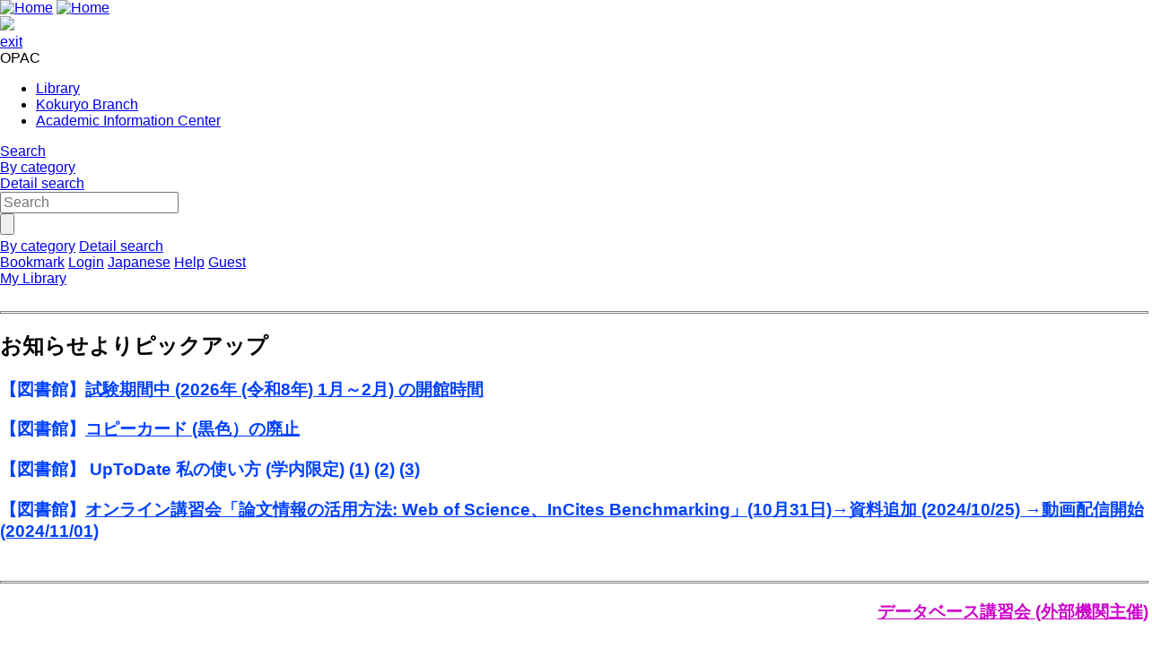

--- FILE ---
content_type: text/html; charset=UTF-8
request_url: https://opac.jikei.ac.jp/drupal/en/?q=en/node/131&page=3
body_size: 27442
content:




<!DOCTYPE html>
<html lang="en">
<head>
<meta charset="utf-8">
<meta http-equiv="X-UA-Compatible" content="IE=Edge">
<meta name="viewport" content="width=device-width,initial-scale=1.0,minimum-scale=1.0,user-scalable=no" />
<link rel="stylesheet" href="/opac/assets/drupal-6dedad2582a138d268546aac5f3c3c7b4a2974524dca6a336f5d8e1456d9b2f4.css" media="all" />
<link rel="stylesheet" href="/opac/assets/drupal_cyan-04024382391bb910584145d8113cf35ef376b55d125bb4516cebeb14ce788597.css" media="screen" id="lid-cms-theme-sheet" />

     <link rel="stylesheet" media="all" href="/drupal/sites/default/files/css/css_RC-0hjjJdn2itde4rhy3Fkp12IO4Q5MCQBBDz-NFbjw.css?delta=0&amp;language=en&amp;theme=limedio2&amp;include=eJxVyksKgDAMRdENFQtuSGL7kEBiIc8PdfWC4sDJ5QwuOzd4noVIxYTsPztIWcBUWiCvLVxMLyRTR9U2vrPpHBJ9KmJYq0T-kA7Fyfx08FZ3ww2zKiul" />
<link rel="stylesheet" media="all" href="/drupal/sites/default/files/css/css_xJgIrYaeunzPIR9fROuPnRWgDYQTzgWFmZuXU9OcNwU.css?delta=1&amp;language=en&amp;theme=limedio2&amp;include=eJxVyksKgDAMRdENFQtuSGL7kEBiIc8PdfWC4sDJ5QwuOzd4noVIxYTsPztIWcBUWiCvLVxMLyRTR9U2vrPpHBJ9KmJYq0T-kA7Fyfx08FZ3ww2zKiul" />
  <meta http-equiv="Pragma" content="no-cache"> <meta http-equiv="Cache-Control" content="no-cache">


<link rel="stylesheet" href="/drupal/sites/default/files/drupal_custom.css" media="all" />
<link rel="stylesheet" href="/drupal/sites/default/files/drupal_cyan_custom.css" media="screen" />
<link rel="stylesheet" href="/opac/assets/drupal_print-67a0be8ea624d23d4d4b5411dcd5e17f765e40399df13be362787c0a03f6afb1.css" media="print" />
<link rel="stylesheet" href="/drupal/sites/default/files/drupal_print_custom.css" media="print" />
<link rel="icon" type="image/x-icon" href="/opac/images/cyan/favicon.ico" />
<script>
//<![CDATA[
window.gon={};gon.timeout=10800000;gon.signedIn=false;gon.urlToRedirect="/opac/en/system/timeout";gon.pageRangeError="The specified page number is not included in the range.";gon.invalidInputError="The input value is incorrect.";gon.illegalCondition="Specify search conditions.";gon.helpPage="/help/doku.php?id=en:help:service";gon.spinnerImage="/opac/images/gif-load.gif";gon.popCloseFallbackPath="/opac/en/";
//]]>
</script>

<title>    図書館
</title>
<meta name="keywords" content="" />
<meta name="description" content="" />
<meta name="format-detection" content="telephone=no">

<meta name="twitter:card" content="">
<meta name="twitter:site" content="">
<meta name="twitter:title" content="">
<meta name="twitter:description" content="">
<meta name="twitter:image" content="">

<meta property="og:title" content="" />
<meta property="og:type" content="website" />
<meta property="og:url" content="" />
<meta property="og:image" content="" />
<meta property="og:description" content="" />
<meta name="csrf-param" content="authenticity_token" />
<meta name="csrf-token" content="rMkNSw1wMugoZhpyIQCZ9rgtH7w49tY-zXPmtIDjcy_Avxn1NICla7Fm4K2lEkBQCsmbs91CXBU8TDFPNn8s7g" />
</head>
<body class="exported-layout">
    <div class="c_header" id="header">
  <div class="wrap">
    <div  class="c_logo_area">
      <div class="c_logo">        <div class="c_logo_left">
          <a href="/opac/en/"><img alt="Home" title="Home" class="c_logo_img" src="/opac/images/cyan/logo.png" /></a>
          <a href="/opac/en/"><img alt="Home" title="Home" class="c_logo_img_mobi p_logo_img_sp" src="/opac/images/cyan/logo_mobi.png" /></a>
        </div>
            <div class="c_logo_right p_logo_right"><img src="/opac/images/cyan/top-image.png" /></div>
</div>      <div class="c_exit_session p_exit_session">
        <a class="c_logout_buttons pc_only" id="lid-exit-user-session-button" data-remote="true" rel="nofollow" data-method="post" href="/opac/en/user/session/exit">exit</a>
      </div>
    </div>
    
    <div class="c_header_message_area">
      OPAC
    </div>
  </div>
  <div class="c_header_btn_area p_header_btn_area">
    <a href="/opac/en/user/top">
            <span class="icon-user"></span>
</a>    <a href="javascript:iconmenue_open()">
        <span class="icon-menu"></span>
</a>  </div>
  <!-- ハンバーガーメニュー -->
  <ul class="menuList l_sp_menuList" style="display: none;">
    <li class="separateLine"></li>
<li><a href='https://jikeilib.jp/index.php' target='blank'>Library</a></li><li><a href='https://jikeilib.jp/kokuryo.php' target='blank'>Kokuryo Branch</a></li><li><a href='https://www.jikei.ac.jp/research/e-and-r-organization/academic-information-center/' target='blank'>Academic Information Center</a></li>    <li class="separateLine"></li>
      <li><a href="/opac/en/category">By category</a></li>
    <li><a href="/opac/en/complexsearch">Detail search</a></li>
    <li><a href="/opac/en/bookmarklist">Bookmark</a></li>
    <li>
        <a href="/opac/en/user/login">Login</a>
    </li>
    <li>
      <a href="/drupal/ja/?q=en/node/131&amp;page=3">Japanese</a>
    </li>
    <li>
      <a target="limedio_help" href="/help/doku.php?id=en:help:service">Help</a>
    </li>
    <li>
      <a data-remote="true" rel="nofollow" data-method="post" href="/opac/en/user/session/exit">exit</a>
    </li>
  </ul>
</div>




  <div id="header_menu" class="p_header_menu c_top_menu">
  <ul class="header_menu_list wrap">
<li><a href='https://jikeilib.jp/index.php' target='blank'>Library</a></li><li><a href='https://jikeilib.jp/kokuryo.php' target='blank'>Kokuryo Branch</a></li><li><a href='https://www.jikei.ac.jp/research/e-and-r-organization/academic-information-center/' target='blank'>Academic Information Center</a></li>  </ul>
</div>
      <div id="lid_search_select" class="c_search_select p_search_select">
      <a class="c_active" href="http://opac.jikei.ac.jp/opac/en/">Search</a>
      <div class="c_line"></div>
          <a class="" href="/opac/en/category">By category</a>
          <div class="c_line"></div>
      <a class="" href="/opac/en/complexsearch">Detail search</a>
    </div>
<div id="lid_search" class="c_search p_search">
  <div class="wrap">
    <form class="c_search_left" id="lid_normal_search_form" action="/opac/en/search" accept-charset="UTF-8" method="get">

        

        <div class="c_normal_search">
          <input type="text" name="q" id="q" placeholder="Search" class="c_search_menu_qq" />
          <div class="c_search_btn_wrap" id="lid_searchBtn">
            <span class="icon-search"></span>
            <input type="button" name="commit" value="" class="c_search_btn" data-disable-with="" />
          </div>
        </div>
            <a class="c_a_search_left" href="/opac/en/category">By category</a>
        <a class="c_a_search_left" id="lid-complex-search_entry" href="/opac/en/complexsearch">Detail search</a>
</form>
    <div class="c_search_right">
      <a class="c_a_search_right" id="lid-top_of_bookmark" href="/opac/en/bookmarklist">Bookmark</a>
          <a class="c_a_search_right" id="c_a_login" href="/opac/en/user/login">Login</a>
      <a class="c_a_search_right" href="/drupal/ja/?q=en/node/131&amp;page=3">Japanese</a>
      <a class="c_a_search_right" target="limedio_help" href="/help/doku.php?id=en:help:service">Help</a>
      <a class="c_a_mylibrary" id="lid-mylibrary_entry" href="/opac/en/user/top">
              <span class="icon-user"></span>
    <span id="lid-user-signature">Guest</span><br>My Library

</a>      
    </div>
  </div>
</div>

  
     <div class="dialog-off-canvas-main-canvas" data-off-canvas-main-canvas>
    


<div id="main">
 
  <div class="breadcrumb">
    
  
    </div>


  


  <div class="wrap">
      <script src='/drupal/core/assets/vendor/jquery/jquery.js'></script>
        <div id="topLeft"  class="region">
    <div data-drupal-messages-fallback class="hidden"></div>
  <div id="block-limedio-block-12" class="panel linkArea">
    <h3></h3>
    
    
            <div class="clearfix text-formatted field field--name-body field--type-text-with-summary field--label-hidden field__item"><hr>
<h2>お知らせよりピックアップ</h2>
<h3><font color="#0041ff">【図書館】</font><a href="https://opac.jikei.ac.jp/drupal/ja/node/359"><font color="#0041ff">試験期間中 (2026年 (令和8年) 1月～2月) の開館時間</font></a></h3>
<h3><font color="#0041ff">【図書館】</font><a href="https://opac.jikei.ac.jp/drupal/ja/node/353"><font color="#0041ff">コピーカード (黒色）の廃止</font></a></h3>
<h3><font color="#0041ff">【図書館】 UpToDate 私の使い方 (学内限定) </font><a href="https://opac.jikei.ac.jp/drupal/ja/node/322"><font color="#0041ff"><span class="views-field views-field-title field-content">(1)</span></font></a><font color="#0041ff"> </font><a href="https://opac.jikei.ac.jp/drupal/ja/node/323"><font color="#0041ff">(2)</font></a><font color="#0041ff"> </font><a href="https://opac.jikei.ac.jp/drupal/ja/node/324"><font color="#0041ff">(3)</font></a></h3>
<h3><font color="#0041ff">【図書館】</font><a href="https://opac.jikei.ac.jp/drupal/ja/node/306"><font color="#0041ff">オンライン講習会「論文情報の活用方法: Web of Science、InCites Benchmarking」(10月31日)→資料追加 (2024/10/25) →動画配信開始 (2024/11/01)</font></a></h3>
<!--
<h3><p>                                                                                                                            <font color="#0041ff">【図書館】</font><a href="https://opac.jikei.ac.jp/drupal/ja/node/322">製本作業により一部資料 (和雑誌) が利用できません→戻りました (2025/07/08)</a><br />
</h3>
<h3>
                                                                                                                                     <font color="#0041ff">【図書館】<a href="https://opac.jikei.ac.jp/drupal/ja/node/258">RefWorks講習会動画配信 (学内限定)</a><br />
</h3>
<h3>
      <font color="#ff99a0">【国領分館】</font><a href="https://opac.jikei.ac.jp/drupal/ja/node/360"><font color="#0041ff">定期清掃による開館時間短縮 (1月15日)</a><br />
</h3>
<h3>
                                                            <font color="#0041ff">【図書館】</font><font color="#ff99a0">【国領分館】</font><a href="https://opac.jikei.ac.jp/drupal/ja/node/348"><font color="#0041ff">マイライブラリ経由での複写依頼 (学生対象)</font></a><br />
</h3>
<p>--><br>
<hr>
<h3 align="right"><a href="https://opac.jikei.ac.jp/drupal/ja/gaibukoshu"><font color="#cc00cc"><strong>データベース講習会 (外部機関主催)</strong></font></a></h3>
</div>
      
    

</div>

   

  <div id="block-limedio-block-10" class="panel linkArea">
    <h3>New Arrival materials</h3>
    
    
            <div class="clearfix text-formatted field field--name-body field--type-text-with-summary field--label-hidden field__item"><iframe src="/cgi-bin/limedio/portal/carousel/new_arrival?locale=ja&amp;theme=cyan" onload="get_frame_height(this.id)" id="new_arrival" scrolling="no" style="width:1px;
min-width:100%;*width:100%;frameborder:0px;"></iframe><script type="text/javascript" src="/limedio/portal/carousel/js/get_frame_height.js"></script></div>
      
    

</div>

   

  <div id="block-limedio-block-11" class="panel linkArea">
    <h3>Quick Menu</h3>
    
    
            <div class="clearfix text-formatted field field--name-body field--type-text-with-summary field--label-hidden field__item"><table cellpadding="5" cellspacing="2">
<tbody>
<tr>
<td align="left"><strong>電子ジャーナル</strong></td>
<td align="left"><strong>データベース</strong></td>
<td align="left"><strong>電子ブック</strong></td>
</tr>
<tr>
<td><font color="#b3569a" size="-1">●</font><a href="https://ml6pa7mj5h.search.serialssolutions.com/" target="_blank">電子ジャーナル・所蔵雑誌リスト</a></td>
<td><font color="#b3569a" size="-1">●</font><a href="https://search.ebscohost.com/login.aspx?authtype=ip&amp;profile=cinahl" target="_blank">CINAHL</a></td>
<td><font color="#b3569a" size="-1">●</font><a href="https://www.amamanualofstyle.com/view/10.1093/jama/9780190246556.001.0001/med-9780190246556" target="_blank">AMA Manual of Style Online, 11th ed.</a></td>
</tr>
<tr>
<td><font color="#b3569a" size="-1">●</font><a href="https://jikei.idm.oclc.org/login?url=https://www.medicalonline.jp" target="_blank">メディカルオンライン</a> (和雑誌)</td>
<td><font color="#b3569a" size="-1">●</font><a href="https://cir.nii.ac.jp/" target="_blank">CiNii Research</a></td>
<td><font color="#b3569a" size="-1">●</font><a href="https://accessmedicine.mhmedical.com/book.aspx?bookid=3495" target="_blank">CURRENT Medical Diagnosis and Treatment</a></td>
</tr>
<tr>
<td>　(リモートアクセスのみ可)</td>
<td><font color="#b3569a" size="-1">●</font><a href="https://www.cochranelibrary.com" target="_blank">The Cochrane Library</a></td>
<td><font color="#b3569a" size="-1">●</font><a href="https://accessmedicine.mhmedical.com/book.aspx?bookid=3541" target="_blank">Harrison's Online (Harrison's Principles of Internal Medicine)</a></td>
</tr>
<tr>
<td><font color="#b3569a" size="-1">●</font><a href="https://www.jove.com/" target="_blank">JoVE</a> (ビデオジャーナル)</td>
<td><font color="#b3569a" size="-1">●</font><a href="https://login.jamas.or.jp/enter.html" target="_blank">医中誌Web</a></td>
<td><font color="#b3569a" size="-1">●</font><a href="https://top.islib.jp/bcs/li/jikei" target="_blank">今日の診療</a></td>
</tr>
<tr>
<td>&nbsp;</td>
<td><font color="#b3569a" size="-1">●</font><a href="https://jcr.clarivate.com/" target="_blank">Journal Citation Reports</a></td>
<td><font color="#b3569a" size="-1">●</font><a href="https://ommbid.mhmedical.com/" target="_blank">The Online Metabolic and Molecular Bases of Inherited Disease</a></td>
</tr>
<tr>
<td>&nbsp;</td>
<td><font color="#b3569a" size="-1">●</font><a href="https://gateway.ovid.com/autologin.html" target="_blank">Ovid</a></td>
<td><font color="#b3569a" size="-1">●</font><a href="https://oce.ovid.com/book?SerialCode=01906633" target="_blank">Washington Manual of Medical Therapeutics, 35th ed.</a></td>
</tr>
<tr>
<td>&nbsp;</td>
<td><font color="#b3569a" size="-1">●</font><a href="https://search.proquest.com/healthcomplete" target="_blank">ProQuest</a></td>
<td>&nbsp;</td>
</tr>
<tr>
<td>&nbsp;</td>
<td><font color="#b3569a" size="-1">●</font><a href="https://pubmed.ncbi.nlm.nih.gov/?otool=ijpjikelib" target="_blank">PubMed</a> (本学専用入口)</td>
<td><a href="https://opac.jikei.ac.jp/opac/search?searchmode=comple&amp;target=local&amp;type%5B%5D=ebook" target="_blank">→このほかの電子ブック (OPAC)</a></td>
</tr>
<tr>
<td>&nbsp;</td>
<td><font color="#b3569a" size="-1">●</font><a href="https://www.sunmedia.co.jp/refworks/" target="_blank">RefWorks</a></td>
<td>&nbsp;</td>
</tr>
<tr>
<td>&nbsp;</td>
<td><font color="#b3569a" size="-1">●</font><a href="https://jk04.jamas.or.jp/kango-sakuin/" target="_blank">最新看護索引Web</a></td>
<td>&nbsp;</td>
</tr>
<tr>
<td>&nbsp;</td>
<td><font color="#b3569a" size="-1">●</font><a href="https://scifinder-n.cas.org/" target="_blank">SciFinder-n</a></td>
<td>&nbsp;</td>
</tr>
<tr>
<td>&nbsp;</td>
<td><font color="#b3569a" size="-1">●</font><a href="https://www.uptodate.com/online" target="_blank">UpToDate</a></td>
<td style="text-align:right;"><font color="#b3569a" size="-1">●</font>学内のみ</td>
</tr>
</tbody>
</table>
</div>
      
    

</div>

   
<div class="views-element-container"><div class="view view-frontpage view-id-frontpage view-display-id-page_1 js-view-dom-id-6f171d5a56ff6f50bf728cf71120e19f13ce8a31a35ec59dc8774d970ce8527c">
  
    
      
      <div class="view-empty">
    </div>
  
      
          </div>
</div>

  </div>

        <div id="topRight"  class="region">
    
  <div id="block-library-calendar" class="panel linkArea">
    <h3>開館日</h3>
    
    <form data-drupal-selector="admin-front-cal" action="/drupal/en/?q=en/node/131&amp;page=3" method="post" id="admin-front-cal" accept-charset="UTF-8">
  <table class="library_tabs" data-drupal-selector="edit-0" id="edit-0" data-striping="1">
  
  
  
      <tbody>
                      <tr class="odd">
                      <td style="cursor:auto" class="library_tab selected" data-library-id="1">Library</td>
                      <td style="cursor:pointer" class="library_tab" data-library-id="2">Kokuryo Branch Library</td>
                  </tr>
          </tbody>
    </table>
<table class="library_calendar_table" data-drupal-selector="edit-1" id="edit-1" data-striping="1">
  
  
  
      <tbody>
                      <tr class="odd">
                      <td class="pre_month" data-year-id="2025" data-month-id="12"><a href="#!">&lt;&lt;</a></td>
                      <td class="year_month" data-year-id="2026" data-month-id="1" colspan="5">January 2026</td>
                      <td class="next_month" data-year-id="2026" data-month-id="2"><a href="#!">&gt;&gt;</a></td>
                  </tr>
                      <tr class="even">
                      <td>Su</td>
                      <td>Mo</td>
                      <td>Tu</td>
                      <td>We</td>
                      <td>Th</td>
                      <td>Fr</td>
                      <td>Sa</td>
                  </tr>
                      <tr class="odd">
                      <td colspan="4" style="background-color: #FFFFFF"></td>
                      <td style="background-color: #ffcabf; color: #000000" title="Closed">1</td>
                      <td style="background-color: #ffcabf; color: #000000" title="Closed">2</td>
                      <td style="background-color: #ffcabf; color: #000000" title="Closed">3</td>
                  </tr>
                      <tr class="even">
                      <td style="background-color: #ffff80; color: #000000" title="Sunday 9:00-17:00">4</td>
                      <td style="background-color: #FFFFFF; color: #000000" title="Monday-Friday 8:00-22:00">5</td>
                      <td style="background-color: #FFFFFF; color: #000000" title="Monday-Friday 8:00-22:00">6</td>
                      <td style="background-color: #FFFFFF; color: #000000" title="Monday-Friday 8:00-22:00">7</td>
                      <td style="background-color: #FFFFFF; color: #000000" title="Monday-Friday 8:00-22:00">8</td>
                      <td style="background-color: #FFFFFF; color: #000000" title="Monday-Friday 8:00-22:00">9</td>
                      <td style="background-color: #77d9a8; color: " title="8:00-20:00">10</td>
                  </tr>
                      <tr class="odd">
                      <td style="background-color: #f6aa00; color: " title="9:00‐18:00">11</td>
                      <td style="background-color: #f6aa00; color: " title="9:00‐18:00">12</td>
                      <td style="background-color: #FFFFFF; color: #000000" title="Monday-Friday 8:00-22:00">13</td>
                      <td style="background-color: #FFFFFF; color: #000000" title="Monday-Friday 8:00-22:00">14</td>
                      <td style="background-color: #FFFFFF; color: #000000" title="Monday-Friday 8:00-22:00">15</td>
                      <td style="background-color: #FFFFFF; color: #000000" title="Monday-Friday 8:00-22:00">16</td>
                      <td style="background-color: #77d9a8; color: " title="8:00-20:00">17</td>
                  </tr>
                      <tr class="even">
                      <td style="background-color: #f6aa00; color: " title="9:00‐18:00">18</td>
                      <td style="background-color: #FFFFFF; color: #000000" title="Monday-Friday 8:00-22:00">19</td>
                      <td style="background-color: #FFFFFF; color: #000000" title="Monday-Friday 8:00-22:00">20</td>
                      <td style="background-color: #FFFFFF; color: #000000" title="Monday-Friday 8:00-22:00">21</td>
                      <td class="today" style="background-color: #FFFFFF; color: #000000" title="Monday-Friday 8:00-22:00">22</td>
                      <td style="background-color: #FFFFFF; color: #000000" title="Monday-Friday 8:00-22:00">23</td>
                      <td style="background-color: #77d9a8; color: " title="8:00-20:00">24</td>
                  </tr>
                      <tr class="odd">
                      <td style="background-color: #f6aa00; color: " title="9:00‐18:00">25</td>
                      <td style="background-color: #FFFFFF; color: #000000" title="Monday-Friday 8:00-22:00">26</td>
                      <td style="background-color: #FFFFFF; color: #000000" title="Monday-Friday 8:00-22:00">27</td>
                      <td style="background-color: #FFFFFF; color: #000000" title="Monday-Friday 8:00-22:00">28</td>
                      <td style="background-color: #FFFFFF; color: #000000" title="Monday-Friday 8:00-22:00">29</td>
                      <td style="background-color: #FFFFFF; color: #000000" title="Monday-Friday 8:00-22:00">30</td>
                      <td style="background-color: #77d9a8; color: " title="8:00-20:00">31</td>
                  </tr>
          </tbody>
    </table>
<div class="js-form-item form-item js-form-type-textfield form-type-textfield js-form-item-monday-friday-800-2200 form-item-monday-friday-800-2200 form-no-label">
        <input readonly="readonly" class="library_color form-text" style="background-color: #FFFFFF; color: #000000" data-drupal-selector="edit-monday-friday-800-2200" type="text" id="edit-monday-friday-800-2200" name="Monday-Friday 8:00-22:00" value="Monday-Friday 8:00-22:00" size="8" maxlength="8" />

        </div>
<div class="js-form-item form-item js-form-type-textfield form-type-textfield js-form-item-sunday-900-1700 form-item-sunday-900-1700 form-no-label">
        <input readonly="readonly" class="library_color form-text" style="background-color: #ffff80; color: #000000" data-drupal-selector="edit-sunday-900-1700" type="text" id="edit-sunday-900-1700" name="Sunday 9:00-17:00" value="Sunday 9:00-17:00" size="8" maxlength="8" />

        </div>
<div class="js-form-item form-item js-form-type-textfield form-type-textfield js-form-item-_00-2000 form-item-_00-2000 form-no-label">
        <input readonly="readonly" class="library_color form-text" style="background-color: #77d9a8; color: " data-drupal-selector="edit-800-2000" type="text" id="edit-800-2000" name="8:00-20:00" value="8:00-20:00" size="8" maxlength="8" />

        </div>
<div class="js-form-item form-item js-form-type-textfield form-type-textfield js-form-item-_00‐1800 form-item-_00‐1800 form-no-label">
        <input readonly="readonly" class="library_color form-text" style="background-color: #f6aa00; color: " data-drupal-selector="edit-9001800" type="text" id="edit-9001800" name="9:00‐18:00" value="9:00‐18:00" size="8" maxlength="8" />

        </div>
<div class="js-form-item form-item js-form-type-textfield form-type-textfield js-form-item-closed form-item-closed form-no-label">
        <input readonly="readonly" class="library_color form-text" style="background-color: #ffcabf; color: #000000" data-drupal-selector="edit-closed" type="text" id="edit-closed" name="Closed" value="Closed" size="8" maxlength="8" />

        </div>
<br /><a href="/drupal/en/library_calendar/annual/1/17" data-drupal-selector="edit-annualen" id="edit-annualen">Annual Calendar</a><input data-drupal-selector="form-ilkqtybfqxvwr6ucd0rlonqjcy2onxnhdsy2z52totu" type="hidden" name="form_build_id" value="form-ILkQTYbfQXvWr6uCd0rloNQjCy2onxnhdSY2Z52ToTU" />
<input data-drupal-selector="edit-admin-front-cal" type="hidden" name="form_id" value="admin_front_cal" />

</form>

    

</div>

   

  <div id="block-limedio-block-8" class="panel linkArea">
    <h3>BestReader</h3>
    
    
            <div class="clearfix text-formatted field field--name-body field--type-text-with-summary field--label-hidden field__item"><div class="panel topBestReader"></div>
<div class="bestreader_list">
<a href="/opac/category/13"><br>
bestreader page<br>
</a></div>
<div class="bestreader_float_clear">
<script type="text/javascript">
var br_url = encodeURI(
"/cgi-bin/limedio/portal/carousel/bestreader?locale=en&output=html&name=Books");
jQuery.ajaxSetup({ cache: false });
jQuery(".topBestReader").load(br_url );
</script></div></div>
      
    

</div>

   

  <div id="block-xjiutwitter" class="panel linkArea">
    <h3>X (旧Twitter)</h3>
    
    
            <div class="clearfix text-formatted field field--name-body field--type-text-with-summary field--label-hidden field__item"><p><a href="https://twitter.com/jikeimicer">X (旧Twitter)</a> 2024年1月より大学公認アカウントとなりました。　<a href="https://twitter.com/jikeimicer?ref_src=twsrc%5Etfw">Follow @jikeimicer</a></p>
</div>
      
    

</div>

   

  <div id="block-limedio-block-13" class="panel linkArea">
    <h3>管理者用</h3>
    
    
            <div class="clearfix text-formatted field field--name-body field--type-text-with-summary field--label-hidden field__item"><p><a href="https://opac.jikei.ac.jp/drupal/user">ログイン</a></p>
</div>
      
    

</div>

   

  </div>

  </div>
</div>

  </div>
 <script src="/drupal/sites/default/files/js/js_kcNA7pFDxRjGWS3EtAKR0kcxcN6Fl0DtVF-bU8aLCNM.js?scope=footer&amp;delta=0&amp;language=en&amp;theme=limedio2&amp;include=eJzLyUwqSiyqjE9OzEnNS0ks0ocxAIL-Cfg"></script>


  


    <div class="c_footer p_footer l_sp_menue_hidden" id="footer">
    <div class="wrap">
      <a class="pageTop" href="#">Page top</a>
      <div class="c_footer_link">
      </div>
    </div>
    <div class="c_footer_message_area">
      <script>   window.addEventListener("load", function() {     var regex = new RegExp("[?&]" + "trans_url".replace(/[\[\]]/g, "\\$&") + "(=([^&#]*)|&|#|$)");     var results = regex.exec(window.location.href);     if (results && results[2]) {       var trans_url = decodeURIComponent(results[2].replace(/\+/g, " "));       if(trans_url.indexOf("/")!==0 && trans_url.indexOf("https://"+window.location.host)!==0 && trans_url.indexOf("http://"+window.location.host)!==0){         alert("Invalid parameter. Transition to the top screen.");         window.location.href=window.location.protocol+"//"+window.location.host+"/index.html";       }     }   }); </script> <em>The Jikei University School of Medicine</em> 
    </div>
    
  </div>

  <script src="/opac/assets/application-e54b30266c522544e11b8fdf0b9741172de2f0340d1c0ee1dd3b26cabe0c004c.js"></script>
  <script src="/opac/assets/common/common-56c06eea77a7054fb369df874f8fb97b3341f76647d2a8871c17131a836aed28.js"></script>
  <script src="/opac/assets/top_page-f4096e492633c641877024e0b9e94e3955e0e700e201a83b72749b4ddf85e3c9.js"></script>
  
      <script src="/opac/assets/common/shared-17b599879bd73f5e367b49cfdbcf193cdb2c29b47486353e8062d4290b8f565c.js"></script>
    <script>

        /**
         *  keyword suggest
         */
        $("#q").autocomplete({
            source: function (query, rs) {
                $.ajax({
                    url: '/opac/intellisense',
                    data: {q: query.term},
                    success: function (data) {
                        rs(data);
                    },
                    error: function (data) {
                        rs([]);
                    },
                })
            }
        });
    </script>

</body>
</html>




--- FILE ---
content_type: text/css
request_url: https://opac.jikei.ac.jp/drupal/sites/default/files/drupal_custom.css
body_size: 340
content:
/* $B%U%C%?!<%a%C%;!<%8(B */
@media screen and (min-width: 768px){
  #footer {
    height: auto;
  }
}
.c_footer .c_footer_message_area {
  text-align: center;
  padding: 16px 0;
}
.c_login + .c_footer .c_footer_message_area,
.c_requests_area + .c_footer .c_footer_message_area {
  padding: 16px 0;
}
.c_footer_link {
  padding: 0 0;
} 

